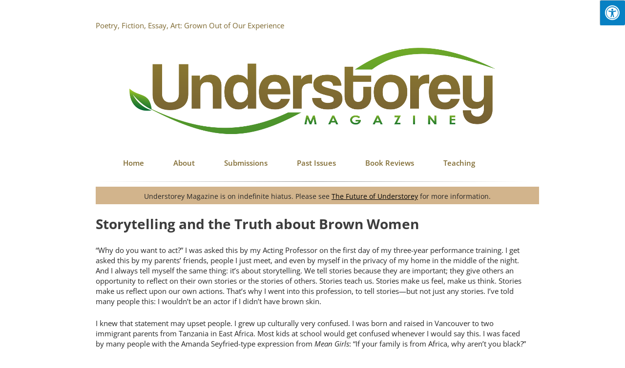

--- FILE ---
content_type: text/css
request_url: https://understoreymagazine.ca/wp-content/themes/umag/style.css?ver=6.9
body_size: 9357
content:
/*
Theme Name: Umag
Theme URI: http://understorey.ca
Author: IssueM Development Team (adapted by Steve Song)
Author URI: http://issuem.com/
Description: 
Version: .9
License: GNU General Public License v2 or later
License URI: http://www.gnu.org/licenses/gpl-2.0.html
Tags: 
Text Domain: umag
*/

/* =Notes
--------------------------------------------------------------
This stylesheet uses rem values with a pixel fallback. The rem
values (and line heights) are calculated using two variables:

$rembase:     14;
$line-height: 24;

---------- Examples

* Use a pixel value with a rem fallback for font-size, padding, margins, etc.
	padding: 5px 0;
	padding: 0.357142857rem 0; (5 / $rembase)

* Set a font-size and then set a line-height based on the font-size
	font-size: 16px
	font-size: 1.142857143rem; (16 / $rembase)
	line-height: 1.5; ($line-height / 16)

---------- Vertical spacing

Vertical spacing between most elements should use 24px or 48px
to maintain vertical rhythm:

.my-new-div {
	margin: 24px 0;
	margin: 1.714285714rem 0; ( 24 / $rembase )
}

---------- Further reading

http://snook.ca/archives/html_and_css/font-size-with-rem
http://blog.typekit.com/2011/11/09/type-study-sizing-the-legible-letter/


/* =Reset
-------------------------------------------------------------- */

html, body, div, span, applet, object, iframe, h1, h2, h3, h4, h5, h6, p, blockquote, pre, a, abbr, acronym, address, big, cite, code, del, dfn, em, img, ins, kbd, q, s, samp, small, strike, strong, sub, sup, tt, var, b, u, i, center, dl, dt, dd, ol, ul, li, fieldset, form, label, legend, table, caption, tbody, tfoot, thead, tr, th, td, article, aside, canvas, details, embed, figure, figcaption, footer, header, hgroup, menu, nav, output, ruby, section, summary, time, mark, audio, video {
	margin: 0;
	padding: 0;
	border: 0;
	font-size: 100%;
	vertical-align: baseline;
}

html {
    overflow-x: hidden;
    -webkit-font-smoothing: antialiased;
}


ol,
ul {
	list-style: none;
}
blockquote,
q {
	quotes: none;
}
blockquote:before,
blockquote:after,
q:before,
q:after {
	content: '';
	content: none;
}
table {
	border-collapse: collapse;
	border-spacing: 0;
}
caption,
th,
td {
	font-weight: normal;
	text-align: left;
}

html {
	overflow-y: scroll;
	font-size: 100%;
	-webkit-text-size-adjust: 100%;
	-ms-text-size-adjust: 100%;
}
h1, h2, h3, h4, h5, h6 {
    font-weight: bold;
    color: #3C3C3C;
    margin-bottom: 5px;
    text-shadow: 0px 1px 1px rgba(0, 0, 0, 0.05);
}
h1 {
    font-size: 28px;
    line-height: 1.4;
}
h2 {
    font-size: 24px;
    line-height: 1.4;
}
h3 {
    font-size: 22px;
    line-height: 1.4;
}
h4 {
    font-size: 20px;
    line-height: 1.4;
}
h5 {
    font-size: 18px;
    line-height: 1.4;
}
h6 {
    font-size: 16px;
    line-height: 1.8;
}
a:focus {
	outline: thin dotted;
}
article,
aside,
details,
figcaption,
figure,
footer,
header,
hgroup,
nav,
section {
	display: block;
}
audio,
canvas,
video {
	display: inline-block;
}
audio:not([controls]) {
	display: none;
}
del {
	color: #333;
}
ins {
	background: #fff9c0;
	text-decoration: none;
}
hr {
	background-color: #ccc;
	border: 0;
	height: 1px;
	margin: 24px;
	margin-bottom: 1.714285714rem;
}
sub,
sup {
	font-size: 75%;
	line-height: 0;
	position: relative;
	vertical-align: baseline;
}
sup {
	top: -0.5em;
}
sub {
	bottom: -0.25em;
}
small {
	font-size: smaller;
}
img {
	border: 0;
	-ms-interpolation-mode: bicubic;
}
/* added to style headings in poetry  27 May 2021*/
.issuem_issue_categories-poetry .entry-title {
    display: none;
}

/**
 * 2.0 - Genericons
 */

.social-navigation a:before,
.secondary-toggle:before,
.dropdown-toggle:after,
.bypostauthor > article .fn:after,
.comment-reply-title small a:before,
.comment-navigation .nav-next a:after,
.comment-navigation .nav-previous a:before,
.posted-on:before,
.byline:before,
.cat-links:before,
.tags-links:before,
.comments-link:before,
.entry-format:before,
.edit-link:before,
.full-size-link:before,
.pagination .prev:before,
.pagination .next:before,
.image-navigation a:before,
.image-navigation a:after,
.format-link .entry-title a:after,
.entry-content .more-link:after,
.entry-summary .more-link:after,
.author-link:after {
        -moz-osx-font-smoothing: grayscale;
        -webkit-font-smoothing: antialiased;
        display: inline-block;
        font-family: "Genericons";
        font-size: 16px;
        font-style: normal;
        font-weight: normal;
        font-variant: normal;
        line-height: 1;
        speak: none;
        text-align: center;
        text-decoration: inherit;
        text-transform: none;
        vertical-align: top;
}

.posted-on:before,
.byline:before,
.cat-links:before,
.tags-links:before,
.comments-link:before,
.entry-format:before,
.edit-link:before,
.full-size-link:before {
        margin-right: 2px;
        position: relative;
}

.posted-on,
.byline,
.cat-links,
.tags-links,
.comments-link,
.entry-format,
.full-size-link {
        margin-right: 1em;
}


.comments-link:before {
        content: "\f300";
}

.full-size-link:before {
        content: "\f402";
}

.edit-link:before {
        content: "\f411";
}

.comments-link,
.edit-link {
        white-space: nowrap;
        margin-top: 5px;
}


/* Clearing floats */
.clear:after,
.wrapper:after,
.format-status .entry-header:after {
	clear: both;
}
.clear:before,
.clear:after,
.wrapper:before,
.wrapper:after,
.format-status .entry-header:before,
.format-status .entry-header:after {
	display: table;
	content: "";
}

/* =Fonts
-------------------------------------------------------------- */
@import url(http://fonts.googleapis.com/css?family=Archivo Narrow:400,600,700);
@import url(http://fonts.googleapis.com/css?family=Open Sans:400,400italic,600,700,700italic);


/* =Repeatable patterns
-------------------------------------------------------------- */

/* Small headers */
.entry-content-my-day {
    background-image: url('images/notebook_s3.png');
    background-repeat: repeat-y;
    padding: 20px 5px 20px 75px;
    border-top-right-radius: 10px;
    border-bottom-right-radius: 10px;
    margin-bottom: 20px;
   -moz-box-shadow: 10px 10px 5px #D1D1D1;
   -webkit-box-shadow: 10px 10px 5px #D1D1D1;
    box-shadow: 10px 10px 5px #D1D1D1;
}
.archive-title,
.page-title,
.widget-title,
.entry-content th,
.comment-content th {
	font-size: 16px;
	font-weight: bold;
	text-transform: uppercase;
	color: #636363;
}

.fn {
    font-size: 14px;
    line-height: 1.375em;
    font-weight: bold;
    font-family: arial;
}
.fn a {
    color: #3c3c3c;
    text-transform: uppercase;
    font-weight: bold;
}

/* Shared Post Format styling */
article.format-quote footer.entry-meta,
article.format-link footer.entry-meta,
article.format-status footer.entry-meta {
	font-size: 11px;
	font-size: 0.785714286rem;
	line-height: 2.181818182;
}

/* Form fields, general styles first */
button,
input,
textarea {
	border: 1px solid #ccc;
	border-radius: 3px;
	font-family: inherit;
	padding: 6px;
	padding: 0.428571429rem;
}
button,
input {
    line-height: normal;
}
textarea {
	font-size: 100%;
	overflow: auto;
	vertical-align: top;
}

/* Reset non-text input types */
input[type="checkbox"],
input[type="radio"],
input[type="file"],
input[type="hidden"],
input[type="image"],
input[type="color"] {
	border: 0;
	border-radius: 0;
	padding: 0;
}

/* Buttons */
.menu-toggle,
input[type="submit"],
input[type="button"],
input[type="reset"],
article.post-password-required input[type=submit],
li.bypostauthor cite span {
	padding: 6px 10px;
	padding: 0.428571429rem 0.714285714rem;
	font-size: 11px;
	font-size: 0.785714286rem;
	line-height: 1.428571429;
	font-weight: normal;
	color: #7c7c7c;
	background-color: #e6e6e6;
	background-repeat: repeat-x;
	background-image: -moz-linear-gradient(top, #f4f4f4, #e6e6e6);
	background-image: -ms-linear-gradient(top, #f4f4f4, #e6e6e6);
	background-image: -webkit-linear-gradient(top, #f4f4f4, #e6e6e6);
	background-image: -o-linear-gradient(top, #f4f4f4, #e6e6e6);
	background-image: linear-gradient(top, #f4f4f4, #e6e6e6);
	border: 1px solid #d2d2d2;
	border-radius: 3px;
	box-shadow: 0 1px 2px rgba(64, 64, 64, 0.1);
}
.menu-toggle,
button,
input[type="submit"],
input[type="button"],
input[type="reset"] {
	cursor: pointer;
}
button[disabled],
input[disabled] {
    cursor: default;
}
.menu-toggle:hover,
button:hover,
input[type="submit"]:hover,
input[type="button"]:hover,
input[type="reset"]:hover,
article.post-password-required input[type=submit]:hover {
	color: #5e5e5e;
	background-color: #ebebeb;
	background-repeat: repeat-x;
	background-image: -moz-linear-gradient(top, #f9f9f9, #ebebeb);
	background-image: -ms-linear-gradient(top, #f9f9f9, #ebebeb);
	background-image: -webkit-linear-gradient(top, #f9f9f9, #ebebeb);
	background-image: -o-linear-gradient(top, #f9f9f9, #ebebeb);
	background-image: linear-gradient(top, #f9f9f9, #ebebeb);
}
.menu-toggle:active,
.menu-toggle.toggled-on,
button:active,
input[type="submit"]:active,
input[type="button"]:active,
input[type="reset"]:active {
	color: #757575;
	background-color: #e1e1e1;
	background-repeat: repeat-x;
	background-image: -moz-linear-gradient(top, #ebebeb, #e1e1e1);
	background-image: -ms-linear-gradient(top, #ebebeb, #e1e1e1);
	background-image: -webkit-linear-gradient(top, #ebebeb, #e1e1e1);
	background-image: -o-linear-gradient(top, #ebebeb, #e1e1e1);
	background-image: linear-gradient(top, #ebebeb, #e1e1e1);
	box-shadow: inset 0 0 8px 2px #c6c6c6, 0 1px 0 0 #f4f4f4;
	border: none;
}
li.bypostauthor cite span {
	color: #fff;
	background-color: #21759b;
	background-image: none;
	border: 1px solid #1f6f93;
	border-radius: 2px;
	box-shadow: none;
	padding: 0;
}

/* Responsive images */

.entry-content-my-day img,
.entry-content img,
.comment-content img,
.widget img {
	max-width: 100%; /* Fluid images for posts, comments, and widgets */
}
img.size-full,
img.size-large,
img.header-image,
img.wp-post-image {
	max-width: 100%;
	height: auto; /* Make sure images with WordPress-added height and width attributes are scaled correctly */
}

/* Make sure videos and embeds fit their containers */
embed,
iframe,
object,
video {
	max-width: 100%;
}
.entry-content .twitter-tweet-rendered {
	max-width: 100% !important; /* Override the Twitter embed fixed width */
}

.entry-content img,
.comment-content img,
.widget img,
img.header-image,
.author-avatar img,
img.wp-post-image {
	/* Add fancy borders to all WordPress-added images but not things like badges and icons and the like */
	border-radius: 3px;
	box-shadow: none;
}
img.attachment-issuem-cover-image {
	box-shadow: 5px 5px 5px #999;
}
img.wp-smiley,
.rsswidget img {
	border: 0;
	border-radius: 0;
	box-shadow: none;
	margin-bottom: 0;
	margin-top: 0;
	padding: 0;
}
.entry-content dl.gallery-item {
	margin: 0;
}
.gallery-item a,
.gallery-caption {
	width: 90%;
}
.gallery-item a {
	display: block;
}
.gallery-caption a {
	display: inline;
}
.gallery-columns-1 .gallery-item a {
	max-width: 100%;
	width: auto;
}
.gallery .gallery-icon img {
	height: auto;
	max-width: 90%;
	padding: 5%;
}
.gallery-columns-1 .gallery-icon img {
	padding: 3%;
}

/* Navigation */
.site-content nav {
	clear: both;
	line-height: 2;
	overflow: hidden;
}
#nav-above {
	padding: 24px 0;
	padding: 1.714285714rem 0;
}
#nav-above {
	display: none;
}
.paged #nav-above {
	display: block;
}
.nav-previous,
.previous-image {
	float: left;
	width: 50%;
}
.nav-next,
.next-image {
	float: right;
	text-align: right;
	width: 50%;
}
.nav-single + .comments-area,
#comment-nav-above {
	margin: 48px 0;
	margin: 3.428571429rem 0;
}

/* Author profiles */
.author .archive-header {
	margin-bottom: 24px;
	margin-bottom: 1.714285714rem;
}
.author-info {
	border-top: 1px solid #ededed;
	margin: 24px 0;
	margin: 1.714285714rem 0;
	padding-top: 24px;
	padding-top: 1.714285714rem;
	overflow: hidden;
}
.author-description p {
}
.author.archive .author-info {
	border-top: 0;
}
.author.archive .author-avatar {
	margin-top: 0;
}
.vcard {
	padding-left: 1px;
}


/* =Basic structure
-------------------------------------------------------------- */

/* Body, links, basics */

body {
	font-size: 14px;
	font-family: "Open Sans", Helvetica, Arial, sans-serif;
	text-rendering: optimizeLegibility;
	color: #252525;
}

a {
    text-decoration: none;
    color: #909090;
    -webkit-transition: background-color, color 0.2s linear;
    -moz-transition: background-color, color 0.2s linear;
    transition: background-color, color 0.2s linear;
}
a:hover { color: #3c3c3c }

a:link, a:visited, a:active { text-decoration: none }


/* Assistive text */
.assistive-text,
.site .screen-reader-text {
	position: absolute !important;
	clip: rect(1px, 1px, 1px, 1px);
}
.header-navigation .assistive-text:hover,
.header-navigation .assistive-text:active,
.header-navigation .assistive-text:focus,
.footer-navigation .assistive-text:hover,
.footer-navigation .assistive-text:active,
.footer-navigation .assistive-text:focus {
	background: #fff;
	border: 2px solid #333;
	border-radius: 3px;
	clip: auto !important;
	color: #000;
	display: block;
	font-size: 12px;
	padding: 12px;
	position: absolute;
	top: 5px;
	left: 5px;
	z-index: 100000; /* Above WP toolbar */
}

/* Page structure */
.site {
	background-color: #fff;
}

.widget-area {
	margin: 5px 0 0;
}

/* Header */
.wrapper,
#header-widget-area,
#footer-widget-area,
header hgroup,
#header-navigation,
#footer-navigation {
	padding: 0 40px;
	padding: 0 2.85714286rem;	
}
.site-header {
	padding: 0 0 0 0;
	background-color: #white;
	color: #FFF;
}
.site-header h1,
.site-header h2 {
	text-align: center;
}
.site-header h1 a,
.site-header h2 a {
	font-family: 'Open Sans', sans-serif;
	color: #eee;
	display: inline-block;
	text-decoration: none;
}
.site-header h1 a:hover,
.site-header h2 a:hover {
	color: #21759b;
}
.site-header h1 {
	margin-bottom: 14px;
	margin-bottom: 1rem;
}
.site-header h2 {
	font-weight: normal;
	font-size: 13px;
	font-size: 0.928571429rem;
	line-height: 1.846153846;
	color: #909090;
}

.site-header .widget-area .widget-title {
	color: #ddd;
	margin-bottom: 0;
}

#header-image {
	display: block;
	width: 100%;
	text-align: center;
}
.header-image {
	margin-top: 1.714285714rem;
}

/* Navigation Menu */
.header-navigation,
.footer-navigation {
	margin-top: 24px;
	margin-top: 1.714285714rem;
	text-align: center;
	background-color: #fff;
	clear: both;
}
.header-navigation::after {
  content: '';
  height: 1px;
  background: linear-gradient(to right,  rgba(0,0,0,0) 0%,rgba(147,147,147,1) 50%,rgba(0,0,0,0) 100%);
  display: block;
  margin-bottom: 10px;
  margin-top: 10px;
}

.header-navigation li,
.footer-navigation li {
	margin-top: 24px;
	margin-top: 1.714285714rem;
	font-size: 12px;
	font-size: 0.857142857rem;
	line-height: 1.42857143;
}
#header-navigation a,
#footer-navigation a {
	text-decoration: none;
	font-family: 'Open sans', sans-serif;
	font-size: 15px;
	color: #909090;
	font-weight: 600;
}
.header-navigation a:hover,
.footer-navigation a:hover {
	color: #21759b;
}

#header-navigation .nav-menu > ul,
#footer-navigation .nav-menu > ul {
	padding-bottom: 20px;

}

.header-navigation ul.nav-menu,
.header-navigation div.nav-menu > ul,
.footer-navigation ul.nav-menu,
.footer-navigation div.nav-menu > ul {
	display: none;
}
.header-navigation ul.nav-menu.toggled-on,
.menu-toggle,
.footer-navigation ul.nav-menu.toggled-on, {
	display: inline-block;
}


/* Banner */
section[role="banner"] {
	margin-bottom: 48px;
	margin-bottom: 3.428571429rem;
}

/* Sidebar */
.widget-area .widget {
	-webkit-hyphens: auto;
	-moz-hyphens: auto;
	hyphens: auto;
	margin-bottom: 48px;
	margin-bottom: 3.428571429rem;
	word-wrap: break-word;
}
.widget-area .widget h3 {
	margin-bottom: 12px;
	margin-top: 12px;
	font-size: 1.4em;
	font-family: 'Open Sans', sans-serif;
	color: #333;
	text-transform: none;
}
.widget-area .widget p,
.widget-area .widget li,
.widget-area .widget .textwidget {
	font-size: 13px;
	text-align: left;
}
.widget-area .widget p {
	margin-bottom: 16px;
	margin-top: 8px;
}
.widget-area .textwidget ul {
	list-style: disc outside;
	margin: 0 0 24px;
	margin: 0 0 1.714285714rem;
}
.widget-area .textwidget li {
	margin-left: 36px;
	margin-left: 2.571428571rem;
}
.widget-area .widget a {
	font-weight: 600;
}
.widget-area .widget a:hover {
	color: #3C3C3C;
}
.widget-area #s {
	width: 53.66666666666%; /* define a width to avoid dropping a wider submit button */
}

/* Footer */
footer[role="contentinfo"] {
	border-top: 1px dashed #C5C5C5;
	clear: both;
	font-size: 12px;
	font-size: 0.857142857rem;
	line-height: 2;
	max-width: 1080px;
	max-width: 77.1428571rem;
	margin-top: 24px;
	margin-top: 1.714285714rem;
	margin-left: auto;
	margin-right: auto;
	padding: 24px 0 0 0;
	padding: 1.714285714rem 0 0 0;
}
footer[role="contentinfo"] a {
	color: #686868;
}
footer[role="contentinfo"] a:hover {
	color: #21759b;
}

#footer-widget-area aside {
	margin-bottom: 1.71429rem;
}

#footer-widget-area .widget-title {
	color: #333;
	font-family: 'Open Sans', sans-serif;
	font-size: 1.4em;
	margin-bottom: 1.71429rem;
	text-transform: none;
}

.site-info {
	max-width: 77.1429rem;
	margin: 10px auto;
	padding-left: 5px;
	font-family: 'Open Sans', sans-serif;
}

.site-info a {
	text-decoration: none;
}

.post-navigation {
        background-color: #fff;
        border-top: 1px solid #eaeaea;
        border-top: 1px solid rgba(51, 51, 51, 0.1);
        font-weight: 700;
}

.post-navigation a {
        display: block;
        padding: 3.8461% 7.6923%;
}

.post-navigation span {
        display: block;
}

.post-navigation .meta-nav {
        color: #707070;
        color: rgba(51, 51, 51, 0.7);
        font-family: "Noto Sans", sans-serif;
        font-size: 12px;
        font-size: 1.2rem;
        letter-spacing: 0.04em;
        line-height: 1.5;
        position: relative;
        text-transform: uppercase;
        z-index: 2;
}

.post-navigation .post-title {
        font-family: "Noto Serif", serif;
        font-size: 18px;
        font-size: 1.8rem;
        line-height: 1.3333;
        position: relative;
        z-index: 2;
}

.post-navigation .nav-next,
.post-navigation .nav-previous {
        background-position: center;
        background-size: cover;
        position: relative;
}

.post-navigation a:before {
        content: "";
        display: block;
        height: 100%;
        position: absolute;
        top: 0;
        left: 0;
        width: 100%;
        z-index: 1;
}


.post-navigation a:hover:before,
.post-navigation a:focus:before {
        opacity: 0.5;
}

.post-navigation .meta-nav {
        opacity: 0.8;
}

.post-navigation div + div {
        border-top: 1px solid #eaeaea;
        border-top: 1px solid rgba(51, 51, 51, 0.1);
}

.pagination {
        background-color: #fff;
        border-top: 1px solid rgba(51, 51, 51, 0.1);
        font-family: "Noto Sans", sans-serif;
}

.pagination .nav-links {
        min-height: 3.2em;
        position: relative;
        text-align: center;
}

.post-navigation .meta-nav {
        color: #707070;
        color: rgba(51, 51, 51, 0.7);
        font-family: "Noto Sans", sans-serif;
        font-size: 12px;
        font-size: 1.2rem;
        letter-spacing: 0.04em;
        line-height: 1.5;
        position: relative;
        text-transform: uppercase;
        z-index: 2;
}


/* reset screen-reader-text */
.pagination .current .screen-reader-text {
        position: static !important;
}

.pagination .page-numbers {
        display: none;
        line-height: 3.2em;
        padding: 0 0.6667em;
}

.pagination .page-numbers.current {
        text-transform: uppercase;
}

.pagination .current {
        display: inline-block;
        font-weight: 700;
}

.pagination .prev,
.pagination .next {
        -webkit-tap-highlight-color: rgba(255, 255, 255, 0.3);
        background-color: #333;
        color: #fff;
        display: inline-block;
        height: 48px;
        overflow: hidden;
        padding: 0;
        position: absolute;
        width: 48px;
}

.pagination .prev:before,
.pagination .next:before {
        font-size: 32px;
        height: 48px;
        line-height: 48px;
        position: relative;
        width: 48px;
}

.pagination .prev:hover,
.pagination .prev:focus,
.pagination .next:hover,
.pagination .next:focus {
        background-color: #707070;
        background-color: rgba(51, 51, 51, 0.7);
}

.pagination .prev {
        left: 0;
}

.pagination .prev:before {
        content: "\f430";
        left: -1px;
}

.pagination .next {
        right: 0;
}

.pagination .next:before {
        content: "\f429";
        right: -1px;
}

.image-navigation,
.comment-navigation {
        color: #707070;
        color: rgba(51, 51, 51, 0.7);
        font-size: 12px;
        font-size: 1.2rem;
        font-family: "Noto Sans", sans-serif;
        font-weight: 700;
        line-height: 1.5;
        text-transform: uppercase;
}

.image-navigation a,
.comment-navigation a {
        color: #707070;
        color: rgba(51, 51, 51, 0.7);
}

.image-navigation a:hover,
.image-navigation a:focus,
.comment-navigation a:hover,
.comment-navigation a:focus {
        color: #333;
}

.image-navigation .nav-previous:not(:empty),
.image-navigation .nav-next:not(:empty),
.comment-navigation .nav-previous:not(:empty),
.comment-navigation .nav-next:not(:empty) {
        display: inline-block;
}

.image-navigation .nav-previous:not(:empty) + .nav-next:not(:empty):before,
.comment-navigation .nav-previous:not(:empty) + .nav-next:not(:empty):before {
        content: "\2215";
        font-weight: 400;
        margin: 0 0.7em;
}

.image-navigation .nav-previous a:before,
.comment-navigation .nav-previous a:before {
        content: "\f430";
        margin-right: 0.2em;
        position: relative;
}

.image-navigation .nav-next a:after,
.comment-navigation .nav-next a:after {
        content: "\f429";
        margin-left: 0.2em;
        position: relative;
}




/* =Main content and comment content
-------------------------------------------------------------- */
/* Added styling for hiatus message - 7 Dec 2024 */
#hiatus {
	width: 100%; /* Make it flow to the width of its parent div */
	height: 1rem; 
	background-color: tan; /* Set tan background color */
	padding: 10px;
	text-align: center;
}
div#hiatus a {
  text-decoration: underline;
}
.entry-meta {
	clear: both;
}
.entry-header {
	margin-top: 24px;
	margin-bottom: 12px;
}
.entry-header img.wp-post-image {
	display: inline-block;
	margin-right: 20px;
	margin-bottom: 1.714285714rem;
}
.entry-header .entry-title {
	font-size: 20px;
	font-size: 1.428571429rem;
	line-height: 1.2;
	font-weight: bold;
}
.entry-header .entry-title a {
	text-decoration: none;
}
.entry-header .entry-format {
	margin-top: 24px;
	margin-top: 1.714285714rem;
	font-weight: normal;
}
article.sticky .featured-post {
	border-top: 4px double #ededed;
	border-bottom: 4px double #ededed;
	color: #757575;
	font-size: 13px;
	font-size: 0.928571429rem;
	line-height: 3.692307692;
	margin-bottom: 24px;
	margin-bottom: 1.714285714rem;
	text-align: center;
}
.entry-content,
.entry-summary,
.mu_register {
	line-height: 1.4;
}
.entry-content h1,
.comment-content h1,
.entry-content h2,
.comment-content h2,
.entry-content h3,
.comment-content h3,
.entry-content h4,
.comment-content h4,
.entry-content h5,
.comment-content h5,
.entry-content h6,
.comment-content h6 {

	line-height: 1.714285714;
	color: #3C3C3C;
}
.entry-content h1,
.comment-content h1 {
	font-size: 21px;
	font-size: 1.5rem;
	line-height: 1.5;
}
.entry-content h2,
.comment-content h2,
.mu_register h2 {
	font-size: 18px;
	font-size: 1.285714286rem;
	line-height: 1.6;
}
.entry-content h3,
.comment-content h3 {
	font-size: 16px;
	font-size: 1.142857143rem;
	line-height: 1.846153846;
}
.entry-content h4,
.comment-content h4 {
	font-size: 14px;
	font-size: 1rem;
	line-height: 1.846153846;
}
.entry-content h5,
.comment-content h5 {
	font-size: 13px;
	font-size: 0.928571429rem;
	line-height: 1.846153846;
}
.entry-content h6,
.comment-content h6 {
	font-size: 12px;
	font-size: 0.857142857rem;
	line-height: 1.846153846;
}
.entry-content-my-day p,
.entry-content p,
.entry-summary p,
.comment-content p,
.mu_register p {
	margin: 0 0 24px;
	font-size: 1.1em;
}
.entry-content ol,
.comment-content ol,
.entry-content ul,
.comment-content ul,
.mu_register ul {
	margin: 0 0 24px;
	margin: 0 0 1.714285714rem;
}
.entry-content ul ul,
.comment-content ul ul,
.entry-content ol ol,
.comment-content ol ol,
.entry-content ul ol,
.comment-content ul ol,
.entry-content ol ul,
.comment-content ol ul {
	margin-bottom: 0;
}
.entry-content ul,
.comment-content ul,
.mu_register ul {
	list-style: disc outside;
}
.entry-content ol,
.comment-content ol {
	list-style: decimal outside;
}
.entry-content li,
.comment-content li,
.mu_register li {
	margin: 0 0 0 36px;
	margin: 0 0 0 2.571428571rem;
	padding-bottom: 7px;
}
.entry-content blockquote,
.comment-content blockquote {
	margin-bottom: 24px;
	margin-bottom: 1.714285714rem;
	padding: 24px;
	padding: 1.714285714rem;
	font-style: italic;
}
.entry-content blockquote p:last-child,
.comment-content blockquote p:last-child {
	margin-bottom: 0;
}
.entry-content code,
.comment-content code {
	font-family: Consolas, Monaco, Lucida Console, monospace;
	font-size: 12px;
	font-size: 0.857142857rem;
	line-height: 2;
}
.entry-content pre,
.comment-content pre {
	color: #666;
  border: 0px;
  background: white;
  font-family: 'Open Sans';
	font-size: 12px;
	line-height: 1.714285714;
	margin: 24px 0;
	margin: 1.714285714rem 0;
	overflow: auto;
	padding: 24px;
	padding: 1.714285714rem;
}
.entry-content pre code,
.comment-content pre code {
	display: block;
}
.entry-content abbr,
.comment-content abbr,
.entry-content dfn,
.comment-content dfn,
.entry-content acronym,
.comment-content acronym {
	border-bottom: 1px dotted #666;
	cursor: help;
}
.entry-content address,
.comment-content address {
	display: block;
	line-height: 1.714285714;
	margin: 0 0 24px;
	margin: 0 0 1.714285714rem;
}
img.alignleft {
	margin: 12px 24px 12px 0;
	margin: 0.857142857rem 1.714285714rem 0.857142857rem 0;
}
img.alignright {
	margin: 12px 0 12px 24px;
	margin: 0.857142857rem 0 0.857142857rem 1.714285714rem;
}
img.aligncenter {
	margin-top: 12px;
	margin-top: 0.857142857rem;
	margin-bottom: 12px;
	margin-bottom: 0.857142857rem;
}


.wp-caption {
        background: #f1f1f1;
        line-height: 18px;
        margin-bottom: 20px;
        max-width: 632px !important; /* prevent too-wide images from breaking layout */
        padding: 4px;
        text-align: center;
}

.wp-caption-text {
        color: #707070;
        color: rgba(51, 51, 51, 0.7);
        font-family: "Noto Sans", sans-serif;
        font-size: 12px;
        font-size: 1.2rem;
        line-height: 1.5;
        padding: 0.5em 0;
}



/**
 * 2 feb 2015 style changes to correct image alignment
 */

.alignleft {
        display: inline;
        float: left;
}

.alignright {
        display: inline;
        float: right;
}

/* 21 apr 2015 changed auto to 20% to fix centered img frame problem, added padding-top */
.aligncenter {
        display: block;
        margin-right: 20%;
        margin-left: 20%;
	padding-top: 20px;
}

.wp-caption.alignleft,
.wp-caption.alignright,
.wp-caption.aligncenter {
        margin-bottom: 1.2em;
}

/*************/




.entry-content embed,
.entry-content iframe,
.entry-content object,
.entry-content video {
	margin-bottom: 24px;
	margin-bottom: 1.714285714rem;
}
.entry-content dl,
.comment-content dl {
	margin: 0 24px;
	margin: 0 1.714285714rem;
}
.entry-content dt,
.comment-content dt {
	font-weight: bold;
	line-height: 1.714285714;
}
.entry-content dd,
.comment-content dd {
	line-height: 1.714285714;
	margin-bottom: 24px;
	margin-bottom: 1.714285714rem;
}
.entry-content table,
.comment-content table {
	border-bottom: 1px solid #ededed;
	color: #757575;
	font-size: 12px;
	font-size: 0.857142857rem;
	line-height: 2;
	margin: 0 0 24px;
	margin: 0 0 1.714285714rem;
	width: 100%;
}
.entry-content table caption,
.comment-content table caption {
	font-size: 16px;
	font-size: 1.142857143rem;
	margin: 24px 0;
	margin: 1.714285714rem 0;
}
.entry-content td,
.comment-content td {
	border-top: 1px solid #ededed;
	padding: 6px 10px 6px 0;
}
.site-content article {
	word-wrap: break-word;
	-webkit-hyphens: auto;
	-moz-hyphens: auto;
	hyphens: auto;
}
.author-link {
	margin-top: 5px;
}
.page-links {
	clear: both;
	line-height: 1.714285714;
}
footer.entry-meta {
  margin-bottom: 35px;
  margin-left: 15px;
}
.single-author .entry-meta .by-author {
	display: none;
}
.mu_register h2 {
	color: #757575;
	font-weight: normal;
}


/* =Archives
-------------------------------------------------------------- */

.archive-header,
.page-header {
	margin-bottom: 48px;
	margin-bottom: 3.428571429rem;
	padding-bottom: 22px;
	padding-bottom: 1.571428571rem;
	border-bottom: 1px solid #ededed;
}
.archive-meta {
	color: #757575;
	font-size: 12px;
	font-size: 0.857142857rem;
	line-height: 2;
	margin-top: 22px;
	margin-top: 1.571428571rem;
}

.issuem_archives_shortcode .issuem_archive {
	width: 40%;
	margin-left: 10px !important;
	height: 460px;
}


/* =Single image attachment view
-------------------------------------------------------------- */

.article.attachment {
	overflow: hidden;
}
.image-attachment div.attachment {
	text-align: center;
}
.image-attachment div.attachment p {
	text-align: center;
}
.image-attachment div.attachment img {
	display: block;
	height: auto;
	margin: 0 auto;
	max-width: 100%;
}
.image-attachment .entry-caption {
	margin-top: 8px;
	margin-top: 0.571428571rem;
}


/* =Aside post format
-------------------------------------------------------------- */

article.format-aside h1 {
	margin-bottom: 24px;
	margin-bottom: 1.714285714rem;
}
article.format-aside h1 a {
	text-decoration: none;
	color: #4d525a;
}
article.format-aside h1 a:hover {
	color: #2e3542;
}
article.format-aside .aside {
	padding: 24px 24px 0;
	padding: 1.714285714rem;
	background: #d2e0f9;
	border-left: 22px solid #a8bfe8;
}
article.format-aside p {
	font-size: 13px;
	font-size: 0.928571429rem;
	line-height: 1.846153846;
	color: #4a5466;
}
article.format-aside blockquote:last-child,
article.format-aside p:last-child {
	margin-bottom: 0;
}


/* =Post formats
-------------------------------------------------------------- */

/* Image posts */
article.format-image footer h1 {
	font-size: 13px;
	font-size: 0.928571429rem;
	line-height: 1.846153846;
	font-weight: normal;
}
article.format-image footer h2 {
	font-size: 11px;
	font-size: 0.785714286rem;
	line-height: 2.181818182;
}
article.format-image footer a h2 {
	font-weight: normal;
}

/* Link posts */
article.format-link header {
	padding: 0 10px;
	padding: 0 0.714285714rem;
	float: right;
	font-size: 11px;
	font-size: 0.785714286rem;
	line-height: 2.181818182;
	font-weight: bold;
	font-style: italic;
	text-transform: uppercase;
	color: #848484;
	background-color: #ebebeb;
	border-radius: 3px;
}
article.format-link .entry-content {
	max-width: 80%;
	float: left;
}
article.format-link .entry-content a {
	font-size: 22px;
	font-size: 1.571428571rem;
	line-height: 1.090909091;
	text-decoration: none;
}

/* Quote posts */
article.format-quote .entry-content p {
	margin: 0;
	padding-bottom: 24px;
	padding-bottom: 1.714285714rem;
}
article.format-quote .entry-content blockquote {
	display: block;
	padding: 24px 24px 0;
	padding: 1.714285714rem 1.714285714rem 0;
	font-size: 15px;
	font-size: 1.071428571rem;
	line-height: 1.6;
	font-style: normal;
	color: #6a6a6a;
	background: #efefef;
}

.post-content  {
  margin-top: 0;
  padding-top: 0;
}

.post-info {
	display: block;
	color: #909090;
	float: left;
	clear: both;
	width: 100%;
}

.frontView-left, .frontView-right { float: left }
.frontView-left {
    width: 24.5%;
    margin-right: 4%;
    margin-top: 8px;
}
.frontView-right { 
	width: 71%; 
	margin-bottom: 5%;
}
.wp-post-image { float: left }
.featured-thumbnail {
    float: left;
    max-width: 100%;
    margin-bottom: 10%;
}
#featured-thumbnail {
    float: left;
    margin-top: 5px;
    max-width: 200px;
}
.featured-thumbnail img {
    margin-bottom: 0;
    width: 100%;
}

h2.title {
  color: #3C3C3C !important;
}

.title {
		margin-top: 0px;
    margin-bottom: 5px;
    font-size: 20px;
    line-height: 1.4;
    clear: both;
}

/* Status posts */
.format-status .entry-header {
	margin-bottom: 24px;
	margin-bottom: 1.714285714rem;
}
.format-status .entry-header header {
	display: inline-block;
}
.format-status .entry-header h1 {
	font-size: 15px;
	font-size: 1.071428571rem;
	font-weight: normal;
	line-height: 1.6;
	margin: 0;
}
.format-status .entry-header h2 {
	font-size: 12px;
	font-size: 0.857142857rem;
	font-weight: normal;
	line-height: 2;
	margin: 0;
}
.format-status .entry-header header a {
	color: #757575;
}
.format-status .entry-header header a:hover {
	color: #21759b;
}
.format-status .entry-header img {
	float: left;
	margin-right: 21px;
	margin-right: 1.5rem;
}
li.recentcomments {
	margin-bottom: 12px;
	border-bottom: 1px dashed #C5C5C5;
}


/* =Comments
-------------------------------------------------------------- */

.comments-title {
	margin-bottom: 48px;
	margin-bottom: 3.428571429rem;
	font-size: 16px;
	font-size: 1.142857143rem;
	line-height: 1.5;
	font-weight: normal;
}
.comments-area article {
	margin: 24px 0;
	margin: 1.714285714rem 0;
}
.comments-area article header {
	margin: 0 0 18px;
	margin: 0 0 1.428571429rem;
	overflow: hidden;
	position: relative;
}
.comments-area article header img {
	float: left;
	padding: 0;
	line-height: 0;
}
.comments-area article header cite,
.comments-area article header time {
	display: block;
	margin-left: 85px;
	margin-left: 6.071428571rem;
}
.comments-area article header cite {
	font-style: normal;
	font-size: 15px;
	font-size: 1.071428571rem;
	line-height: 1.42857143;
}
.comments-area article header time {
	line-height: 1.714285714;
	text-decoration: none;
	font-size: 12px;
	font-size: 0.857142857rem;
	color: #5e5e5e;
}
.comments-area article header a {
	text-decoration: none;
	color: #5e5e5e;
}
.comments-area article header a:hover {
	color: #21759b;
}
.comments-area article header cite a {
	color: #444;
}
.comments-area article header cite a:hover {
	text-decoration: underline;
}
.comments-area article header h4 {
	position: absolute;
	top: 0;
	right: 0;
	padding: 6px 12px;
	padding: 0.428571429rem 0.857142857rem;
	font-size: 12px;
	font-size: 0.857142857rem;
	font-weight: normal;
	color: #fff;
	background-color: #0088d0;
	background-repeat: repeat-x;
	background-image: -moz-linear-gradient(top, #009cee, #0088d0);
	background-image: -ms-linear-gradient(top, #009cee, #0088d0);
	background-image: -webkit-linear-gradient(top, #009cee, #0088d0);
	background-image: -o-linear-gradient(top, #009cee, #0088d0);
	background-image: linear-gradient(top, #009cee, #0088d0);
	border-radius: 3px;
	border: 1px solid #007cbd;
}
.comments-area li.bypostauthor cite span {
	position: absolute;
	margin-left: 5px;
	margin-left: 0.357142857rem;
	padding: 2px 5px;
	padding: 0.142857143rem 0.357142857rem;
	font-size: 10px;
	font-size: 0.714285714rem;
}
a.comment-reply-link,
a.comment-edit-link {
	color: #686868;
	font-size: 13px;
	font-size: 0.928571429rem;
	line-height: 1.846153846;
}
a.comment-reply-link:hover,
a.comment-edit-link:hover {
	color: #21759b;
}
.commentlist .pingback {
	line-height: 1.714285714;
	margin-bottom: 24px;
	margin-bottom: 1.714285714rem;
}

/* Comment form */
#respond {
	margin-top: 48px;
	margin-top: 3.428571429rem;
}
#respond h3#reply-title {
	font-size: 16px;
	font-size: 1.142857143rem;
	line-height: 1.5;
}
#respond h3#reply-title #cancel-comment-reply-link {
	margin-left: 10px;
	margin-left: 0.714285714rem;
	font-weight: normal;
	font-size: 12px;
	font-size: 0.857142857rem;
}
#respond form {
	margin: 24px 0;
	margin: 1.714285714rem 0;
}
#respond form p {
	margin: 11px 0;
	margin: 0.785714286rem 0;
}
#respond form p.logged-in-as {
	margin-bottom: 24px;
	margin-bottom: 1.714285714rem;
}
#respond form label {
	display: block;
	line-height: 1.714285714;
}
#respond form input[type="text"],
#respond form textarea {
	-moz-box-sizing: border-box;
	box-sizing: border-box;
	font-size: 12px;
	font-size: 0.857142857rem;
	line-height: 1.714285714;
	padding: 10px;
	padding: 0.714285714rem;
	width: 100%;
}
#respond form p.form-allowed-tags {
	margin: 0;
	font-size: 12px;
	font-size: 0.857142857rem;
	line-height: 2;
	color: #5e5e5e;
}
.required {
	color: red;
}


/* =Front page template
-------------------------------------------------------------- */

.entry-page-image {
	margin-bottom: 14px;
	margin-bottom: 1rem;
}
.template-front-page .site-content article {
	border: 0;
	margin-bottom: 0;
}
.template-front-page .widget-area {
	clear: both;
	float: none;
	width: auto;
	padding-top: 24px;
	padding-top: 1.714285714rem;
	border-top: 1px solid #ededed;
}
.template-front-page .widget-area .widget li {
	margin: 8px 0 0;
	margin: 0.571428571rem 0 0;
	font-size: 13px;
	font-size: 0.928571429rem;
	line-height: 1.714285714;
	list-style-type: square;
	list-style-position: inside;
}
.template-front-page .widget-area .widget li a {
	color: #757575;
}
.template-front-page .widget-area .widget li a:hover {
	color: #21759b;
}
.template-front-page .widget-area .widget_text img {
	float: left;
	margin: 8px 24px 8px 0;
	margin: 0.571428571rem 1.714285714rem 0.571428571rem 0;
}


/* =Widgets
-------------------------------------------------------------- */

.widget-area .widget ul ul {
	margin-left: 12px;
	margin-left: 0.857142857rem;
}
.widget_rss li {
	margin: 12px 0;
	margin: 0.857142857rem 0;
}
.widget_recent_entries .post-date,
.widget_rss .rss-date {
	color: #aaa;
	font-size: 11px;
	font-size: 0.785714286rem;
	margin-left: 12px;
	margin-left: 0.857142857rem;
}
#wp-calendar {
	margin: 0;
	width: 100%;
	font-size: 13px;
	font-size: 0.928571429rem;
	line-height: 1.846153846;
	color: #686868;
}
#wp-calendar th,
#wp-calendar td,
#wp-calendar caption {
	text-align: left;
}
#wp-calendar #next {
	padding-right: 24px;
	padding-right: 1.714285714rem;
	text-align: right;
}
.widget_search label {
	display: block;
	font-size: 13px;
	font-size: 0.928571429rem;
	line-height: 1.846153846;
}
.widget_twitter li {
	list-style-type: none;
}
.widget_twitter .timesince {
	display: block;
	text-align: right;
}


/* =Plugins
----------------------------------------------- */

img#wpstats {
	display: block;
	margin: 0 auto 24px;
	margin: 0 auto 1.714285714rem;
}


/* =Media queries
-------------------------------------------------------------- */

/* Minimum width of 600 pixels. */
@media screen and (min-width: 600px) {
	.author-avatar {
		float: left;
		margin-top: 8px;
		margin-top: 0.571428571rem;
	}
	.author-description {
		float: right;
		width: 80%;
	}
	.author-description h2 {
		font-size: 18px;
	}
	.site {
		margin: 0 auto;
		max-width: 980px;
		overflow: hidden;
	}
	.site-content {
		float: left;
		width: 65.104166667%;
	}
	.site-content-archive {
		float: left;
		width: 100%;
	}
	body.template-front-page .site-content,
	body.single-attachment .site-content,
	body.single-article .site-content,
	body.full-width .site-content {
		width: 100%;
	}
	.widget-area {
		float: right;
		width: 26.041666667%;
	}
	#header-widget-area,
	#footer-widget-area {
		display: table;
		table-layout: fixed;
		float: none;
		/*width: 1000px;*/
		/*width: 71.4285714rem;	*/
		width: 96%;
	}
	#header-widget-area aside {
		display: table-cell;
		text-align: center;
	}

	#footer-widget-area aside {
		display: table-cell;
	}
	
	#footer-widget-area aside {
		width: 30%;
		float: left;
		padding-left: 4%;
	}

	#footer-widget-area aside:first-child {
		padding-left: 0;
	}

	#footer-widget-area aside {
		border-right: 1px dashed #C5C5C5;
	}
	
	
	#footer-widget-area aside:last-child {
		border-right: none;
	}
	.site-header h1,
	.site-header h2 {
		text-align: left;
	}
	.site-header h1 {
		margin-bottom: 0;
	}
	.header-navigation ul.nav-menu,
	.header-navigation div.nav-menu > ul,
	.footer-navigation ul.nav-menu,
	.footer-navigation div.nav-menu > ul {
		display: inline-block !important;
		text-align: left;
		width: 100%;
	}
	.header-navigation ul,
	.footer-navigation ul {
		margin: 0;
		text-indent: 0;
	}
	.header-navigation li a,
	.header-navigation li,
	.footer-navigation li a,
	.footer-navigation li {
		display: inline-block;
		text-decoration: none;
	}
	.header-navigation li a,
	.footer-navigation li a {
		border-bottom: 0;
		color: #FFF;
		line-height: 3.692307692;
		white-space: nowrap;
	}
	.header-navigation li a:hover,
	.footer-navigation li a:hover {
		color: #FFF;
		text-decoration: underline;
	}
	.header-navigation li,
	.footer-navigation li {
		margin: 0 55px 0 0;
		margin: 0 3.5rem 0 0;
		position: relative;
	}
	/* changed z-index to 100 to make submenu float over carousel image  22mar2020*/
	.header-navigation li ul,
	.footer-navigation li ul {
		display: none;
		margin: 0;
		padding: 0;
		position: absolute;
		top: 100%;
		z-index: 100;
	}
	.header-navigation li ul ul,
	.footer-navigation li ul ul {
		top: 0;
		left: 100%;
	}
	.header-navigation ul li:hover > ul,
	.footer-navigation ul li:hover > ul {
		border-left: 0;
		display: block;
	}
	.header-navigation li ul li a,
	.footer-navigation li ul li a {
		background: #efefef;
		border-bottom: 1px solid #ededed;
		display: block;
		font-size: 11px;
		font-size: 0.785714286rem;
		line-height: 2.181818182;
		padding: 8px 10px;
		padding: 0.571428571rem 0.714285714rem;
		width: 180px;
		width: 12.85714286rem;
		white-space: normal;
	}
	.header-navigation li ul li a:hover,
	.footer-navigation li ul li a:hover {
		background: #e3e3e3;
		color: #444;
	}
	.header-navigation .current-menu-item > a,
	.header-navigation .current-menu-ancestor > a,
	.header-navigation .current_page_item > a,
	.header-navigation .current_page_ancestor > a,
	.footer-navigation .current-menu-item > a,
	.footer-navigation .current-menu-ancestor > a,
	.footer-navigation .current_page_item > a,
	.footer-navigation .current_page_ancestor > a {
		color: #3C3C3C !important;
		font-weight: bold !important;
	}

	#header-navigation .nav-menu > ul,
	#footer-navigation .nav-menu > ul {
		padding-bottom: 0px;

	}
	.menu-toggle {
		display: none;
	}
	.entry-header .entry-title {
		font-size: 22px;
		font-size: 1.571428571rem;
	}
	#respond form input[type="text"] {
		width: 46.333333333%;
	}
	#respond form textarea.blog-textarea {
		width: 79.666666667%;
	}
	.template-front-page .site-content,
	.template-front-page article {
		overflow: hidden;
	}
	.template-front-page.has-post-thumbnail article {
		float: left;
		width: 47.916666667%;
	}
	.entry-page-image {
		float: right;
		margin-bottom: 0;
		width: 47.916666667%;
	}
	.template-front-page .widget-area .widget,
	.template-front-page.two-sidebars .widget-area .front-widgets {
		float: left;
		width: 51.875%;
		margin-bottom: 24px;
		margin-bottom: 1.714285714rem;
	}
	.template-front-page .widget-area .widget:nth-child(odd) {
		clear: right;
	}
	.template-front-page .widget-area .widget:nth-child(even),
	.template-front-page.two-sidebars .widget-area .front-widgets + .front-widgets {
		float: right;
		width: 39.0625%;
		margin: 0 0 24px;
		margin: 0 0 1.714285714rem;
	}
	.template-front-page.two-sidebars .widget,
	.template-front-page.two-sidebars .widget:nth-child(even) {
		float: none;
		width: auto;
	}
	.commentlist .children {
		margin-left: 48px;
		margin-left: 3.428571429rem;
	}
}

/* Minimum width of 960 pixels. */
@media screen and (min-width: 1080px) {
	body {
		background-color: #fefdf4;
	}
	body .site {
		margin-bottom: 48px;
		margin-bottom: 3.428571429rem;
	}
	body.custom-background-empty {
		background-color: #fff;
	}
	body.custom-background-empty .site,
	body.custom-background-white .site {
		padding: 0;
		margin-top: 0;
		margin-bottom: 0;
		box-shadow: none;
	}

	
}


/* =Print
----------------------------------------------- */

@media print {
	body {
		background: none !important;
		color: #000;
		font-size: 10pt;
	}
	footer a[rel=bookmark]:link:after,
	footer a[rel=bookmark]:visited:after {
		content: " [" attr(href) "] "; /* Show URLs */
	}
	a {
		text-decoration: none;
	}
	.entry-content img,
	.comment-content img,
	.author-avatar img,
	img.wp-post-image {
		border-radius: 0;
		box-shadow: none;
	}
	.site {
		clear: both !important;
		display: block !important;
		float: none !important;
		max-width: 100%;
		position: relative !important;
	}
	.site-header {
		margin-bottom: 72px;
		margin-bottom: 5.142857143rem;
		text-align: left;
	}
	.site-header h1 {
		font-size: 21pt;
		line-height: 1;
		text-align: left;
	}
	.site-header h2 {
		color: #000;
		font-size: 10pt;
		text-align: left;
	}
	.site-header h1 a,
	.site-header h2 a {
		color: #000;
	}
	.author-avatar,
	#colophon,
	#respond,
	.commentlist .comment-edit-link,
	.commentlist .reply,
	.entry-header .comments-link,
	.entry-meta .edit-link a,
	.page-link,
	.site-content nav,
	.widget-area,
	img.header-image,
	.header-navigation {
		display: none;
	}
	.wrapper {
		border-top: none;
		box-shadow: none;
	}
	.site-content {
		margin: 0;
		width: auto;
	}
	.singular .entry-header .entry-meta {
		position: static;
	}
	.singular .site-content,
	.singular .entry-header,
	.singular .entry-content,
	.singular footer.entry-meta,
	.singular .comments-title {
		margin: 0;
		width: 100%;
	}
	.entry-header .entry-title,
	.entry-title,
	.singular .entry-title {
		font-size: 21pt;
	}
	footer.entry-meta,
	footer.entry-meta a {
		color: #444;
		font-size: 10pt;
	}
	.author-description {
		float: none;
		width: auto;
	}

	/* Comments */
	.commentlist > li.comment {
		background: none;
		position: relative;
		width: auto;
	}
	.commentlist .avatar {
		height: 39px;
		left: 2.2em;
		top: 2.2em;
		width: 39px;
	}
	.comments-area article header cite,
	.comments-area article header time {
		margin-left: 50px;
		margin-left: 3.57142857rem;
	}
}


--- FILE ---
content_type: text/css
request_url: https://understoreymagazine.ca/wp-content/themes/umag/css/issuem.css?ver=1.0.0
body_size: 701
content:
/* =IssueM Specific Styles
----------------------------------------------- */
.issuem_title {
  font-family: 'Archivo Narrow',sans-serif;
  font-size: 26px;
  font-weight: bold;
  text-align: left;
	width: auto;
}

.issuem_archives_shortcode {
	display: table;
	table-layout: fixed;
}

.issuem_archives_shortcode .issuem_archive {
	display: table-cell;
	float: left;
	border: 1px solid transparent;
	margin-left: 40px;
	margin-right: 40px;
	margin-bottom: 20px;
	text-align: center;
	
}

.issuem_archives_shortcode .issuem_issue_draft {
	background: #FCF;
	border: 1px solid #F0F;
}


#issuem-featured-article-slideshowholder {
	margin-left: auto;
	margin-right: auto;
	display: block;
	margin-bottom: 0;
	border: 1px solid #ddd;
	overflow: hidden;
}

#issuem-featured-article-slideshowholder .ft-title {
	padding-left: 5px; 
	padding-right: 5px;
    font-weight: bold;
	line-height: 12pt;
}

.featured_slider_title {
	display: block;
	font-size: 1.5rem;
}

#issuem-featured-article-thumbs-imageholder {
	margin-left: auto;
	margin-right: auto;	
	margin-bottom: 25px;
	text-align: center;
}

h3.featured-thumb-title {
	margin: 0 0 10px 0;
	line-height: 1.54615;
	font-family: 'Droid Sans', sans-serif;
	font-size: 1.04286rem;
}

h3.featured-thumb-title a {
	text-decoration: none;
}

h3.featured-thumb-title a:hover {
	text-decoration: underline;
}

.issuem-featured-article-thumbs-image {
	display: inline-block;
	margin-left: 20px;
	margin-right: 20px;
	vertical-align: top;
	margin-bottom: 1.71429rem;
}

.issuem-featured-article-thumbs-image img {
	border: 1px solid #ddd;
}

.featured-thumb-title {
	display: block;
	text-align: center;	
	clear: both;
	color: #0D4880;
}

.featured-thumb-content {
	display: block;
	text-align: center;	
	clear: both;
    line-height: 1.2;
    padding-top: 0;
    font-family: 'Droid Sans', "Lucida Grande",arial,helvetica,sans-serif;
    margin-bottom: 10px;
     color: #666;
}

.featured-thumb-byline {
	display: block;
	text-align: center;	
	clear: both;
	line-height: 12pt;
	text-transform: uppercase;
	color: #999;
}

.issuem_active_list_widget {
	text-align: center;

}

.issuem_active_list_widget p.issuem_widget_issue_name {
	margin: 0 0 10px 0;
	font-weight: bold;
	font-family: 'Droid Sans', "Lucida Grande",arial,helvetica,sans-serif;
	font-size: 1.3em;
	color: #d6492a;
}

p.issuem_widget_issue_cover_image {
	margin: 0;	
}

p a.issuem_widget_issue_pdf_link {
	margin: 0;	
}

.issuem_article_list_widget .article_list {
	margin-bottom: 3px;
}

.issuem_article_list_widget p {
	margin-bottom: 2px;
	line-height: 14pt;
	font-family: 'Open Sans', arial,helvetica,sans-serif;
}

.issuem_article_list_widget p.issuem_widget_category {
	color: #666;
    margin: 15px 0 0;
    padding: 0;
    text-transform: uppercase;

}

.issuem_article_list_widget .article_list p {
	margin: 0;
}

.issuem_article_list_widget p .issuem_widget_link {
    margin: 0;
    padding: 0;
    text-align: center;
    text-decoration: none;
}



.issuem_article_list_widget #current_article .issuem_widget_link {
	font-weight: bold;
}

.issuem_article_list_widget .issuem_widget_teaser {
    line-height: 1;
    margin-top: 0;
    padding-top: 0;
    text-align: left;
}

.issuem_articles_shortcode .issuem_article {
	margin-bottom: 10px;
}

.issuem_articles_shortcode .issuem_article_category {
    background: url("../images/bg-sectionheader.gif") no-repeat scroll 0 0 transparent;
    border: medium none;
    color: #FFFFFF;
    font-family: 'Open Sans', "Lucida Grande",arial,helvetica,sans-serif;
    margin: 0 0 0 -40px;
    padding: 8px 0 20px 30px;
    text-transform: uppercase;
	height: 39px;
	width: 249px;
	display: block;
	font-size: 1em;
}

.issuem_articles_shortcode .issuem_article_title,
.issuem_articles_shortcode .issuem_article_byline {
	margin-bottom: 0px;	
}

.issuem_articles_shortcode .issuem_article_title {
	line-height: 1.41429;
	margin-bottom: 10px;
}

.issuem_articles_shortcode .issuem_article_link {
	font-size: 1.5em;
  font-weight: 600;
  font-family: 'Open Sans', arial,helvetica,sans-serif;
	text-decoration: none;
}
.issuem_articles_shortcode .issuem_article_link:hover {
    color: #333333;
	text-decoration: underline;
}

.issuem_articles_shortcode .issuem_article_content {
	font-size: 1.4em;
    line-height: 1.4em;
}


.issuem_articles_shortcode .issuem_article_thumb {
	float: left;
	margin-right: 20px;
}

article.issuem-article .entry-title {
	border-bottom: 1px solid #ddd;
    margin-bottom: 10px;
    padding-bottom: 15px;
	font-size: 2em;
	font-weight: bold;
}

article.issuem-article .entry-meta {
    list-style-type: none;
    margin: 0 0 40px 0;
}

article.issuem-article .entry-meta a {
    text-decoration: none;
}
article.issuem-article .entry-meta a:hover {
	color: #CC4222;
    text-decoration: underline;
}

#issuem-featured-article-slideshowholder .flex-caption {
	width: 100% !important;
	padding: 3px 3px 3px 10px;
	font-family: 'Open Sans', sans-serif;
}


--- FILE ---
content_type: application/javascript
request_url: https://understoreymagazine.ca/wp-content/themes/umag/js/global.js?ver=6.9
body_size: -396
content:
jQuery(document).ready(function($) {
	$('.menu-toggle').on('click', function() {
		$('.nav-menu > ul').slideToggle();
	});
});

--- FILE ---
content_type: application/javascript
request_url: https://understoreymagazine.ca/wp-content/plugins/prosopo-procaptcha/dist/1.20.2/integrations/procaptcha/procaptcha-integration.min.js
body_size: 1574
content:
class u{constructor(e){this.logger=e}registerWebComponent(e,t){const n=this.createWebComponentClass(e,this.logger,t);customElements.define(t.name,n)}createWebComponentClass(e,t,n){class o extends HTMLElement{constructor(){super(),this.isSetup=!1}connectedCallback(){const r=this.isSetup===!0;if(r===!0&&n.processIfReconnected===!1){t.debug("connectedCallback() is fired for the instance that was already setup, ignoring according to the component settings",{name:n.name,element:this});return}if(this.isSetup=!0,this.isDocumentReady(document.readyState,n.waitWindowLoadedInsteadOfDomLoaded)===!0){t.debug("connectedCallback() is fired, processing",{name:n.name,wasAlreadySetup:r,element:this}),this.constructElement();return}t.debug("connectedCallback() is fired, but document is not ready, delaying processing",{name:n.name,wasAlreadySetup:r,waitWindowLoadedInsteadOfDomLoaded:n.waitWindowLoadedInsteadOfDomLoaded,element:this}),this.scheduleElementConstruction()}constructScheduledElement(){t.debug("document is ready, running scheduled WebComponent construction",{name:n.name,element:this}),this.constructElement()}constructElement(){e.constructComponent(this)}isDocumentReady(r,a){return a===!0?this.isDocumentLoaded(r):this.isDocumentInteractive(r)}isDocumentLoaded(r){return r==="complete"}isDocumentInteractive(r){return["interactive","complete"].includes(r)===!0}scheduleElementConstruction(){if(n.waitWindowLoadedInsteadOfDomLoaded===!0){window.addEventListener("load",this.constructScheduledElement.bind(this));return}document.addEventListener("DOMContentLoaded",this.constructScheduledElement.bind(this))}}return o}}class d{constructor(e,t,n){this.loggerFactory=e,this.moduleLogger=t,this.webComponentRegistrar=n}connectIntegration(e){const t=this.loggerFactory.createLogger(e.name,this.moduleLogger),n=e.createWebComponent(t),o=e.getWebComponentSettings();this.webComponentRegistrar.registerWebComponent(n,o)}}var c=(s=>(s.DEBUG="DEBUG",s.WARNING="WARNING",s))(c||{});class p{constructor(e,t,n){this.module=e,this.moduleLogger=t,this.isDebugMode=n,this.debug("Debug logging is enabled")}log(e,t,n){c.DEBUG===e&&this.isDebugMode===!1||this.moduleLogger.log(this.module,e,t,n)}debug(e,t){this.log(c.DEBUG,e,t)}warning(e,t){this.log(c.WARNING,e,t)}}class g{createLogger(e,t){return new p(e,t,this.isDebugMode())}isDebugMode(){return window.localStorage.getItem("_wp_procaptcha_debug_mode")!==null}}class h{log(e,t,n,o={}){console.log(`WP Procaptcha (${e}) [${t}]: ${n}`),Object.keys(o).length!==0&&console.log(o)}debug(e,t,n){this.log(e,c.DEBUG,t,n)}warning(e,t,n){this.log(e,c.WARNING,t,n)}}function m(){const s=new g,e=new h,t=s.createLogger("web-component-registrar",e),n=new u(t);return new d(s,e,n)}class b{constructor(e){this.logger=e}constructComponent(e){const t=e.closest("form");if(t===null){this.logger.warning("Form for setting up the validation is not found.",{element:e});return}t.addEventListener("submit",this.preventSubmissionWithoutToken.bind(this,e)),e.addEventListener("_procaptcha-filled",this.setErrorElementVisibility.bind(this,e,!1)),this.logger.debug("Form validation is setup",{element:e,form:t})}preventSubmissionWithoutToken(e,t){const n=t.target,o=this.isStdCaptchaResponseInputPresent(n),i=this.isCustomCaptchaResponseIsPresent(n),r=n.classList.contains("prosopo-procaptcha__no-client-validation"),a={isStdCaptchaResponseInputPresent:o,isCustomCaptchaResponseIsPresent:i,isBypassing:r,origin:e,form:n};if(o==!0||i===!0||r===!0){this.logger.debug("Submission validation is passed",a);return}this.logger.debug("Submission validation is failed",a),t.preventDefault(),t.stopPropagation(),this.setErrorElementVisibility(e,!0)}isStdCaptchaResponseInputPresent(e){return e.querySelector('input[name="procaptcha-response"]')!==null}isCustomCaptchaResponseIsPresent(e){const t=e.querySelector("input.prosopo-procaptcha-input");return t instanceof HTMLInputElement&&t.value!==""}setErrorElementVisibility(e,t){const n=this.getErrorElement(e);if(n===null){this.logger.warning("Error element is not found.",{origin:e});return}this.setElementVisibility(n,t),this.logger.debug("Set error element visibility",{isVisible:t,origin:e,errorElement:n})}getErrorElement(e){return e.querySelector(".prosopo-procaptcha-wp-form__error")}setElementVisibility(e,t){e.style.visibility=t===!0?"visible":"hidden"}}class f{constructor(e){this.logger=e}constructComponent(e){const t=this.getProcaptchaServiceCallback();if(t===null){this.logger.warning("Procaptcha service script is not available.");return}const n=this.getCaptchaElement(e);if(n===null){this.logger.warning("Inner captcha container is missing.");return}const o=this.getCaptchaAttributes(e);this.logger.debug("Rendering",{captchaElement:n,captchaAttributes:o}),t(n,o)}updateRelatedFormOnSuccessfulValidation(e,t){this.logger.debug("Token received",{token:t});const n=e.closest("form"),o=this.getCustomInputForToken(e,n),i=this.getValidationElement(e);o!==null?this.setInputValue(o,t):this.logger.debug("No custom input found"),this.dispatchFilledEvent(e,t),i!==null?this.dispatchValidationFilledEvent(i):this.logger.debug("No validation element found")}getProcaptchaServiceCallback(){return window.hasOwnProperty("procaptcha")===!1||typeof window.procaptcha!="object"||typeof window.procaptcha.render!="function"?null:window.procaptcha.render}getCaptchaElement(e){return e.querySelector(".prosopo-procaptcha")}getCaptchaAttributes(e){const t=window.hasOwnProperty("procaptchaWpAttributes")===!0&&typeof window.procaptchaWpAttributes=="object"?window.procaptchaWpAttributes:{};return Object.assign(t,{callback:this.updateRelatedFormOnSuccessfulValidation.bind(this,e)})}dispatchFilledEvent(e,t){e.dispatchEvent(new CustomEvent("_prosopo-procaptcha__filled",{bubbles:!0,detail:{token:t}})),this.logger.debug("Dispatched filled event",{token:t})}getCustomInputForToken(e,t){var o;const n=t!==null?t.querySelector(".prosopo-procaptcha-input"):(o=e.parentElement)==null?void 0:o.querySelector(".prosopo-procaptcha-input");return n instanceof HTMLInputElement?n:null}getValidationElement(e){var t;return((t=e.parentElement)==null?void 0:t.querySelector(".prosopo-procaptcha-wp-form"))||null}dispatchValidationFilledEvent(e){e.dispatchEvent(new CustomEvent("_procaptcha-filled")),this.logger.debug("Dispatched validation filled event",{validationElement:e})}setInputValue(e,t){e.value=t,e.dispatchEvent(new Event("change",{bubbles:!0})),this.logger.debug("Set input value",{input:e,value:t})}}const l=m(),w={name:"form",createWebComponent:s=>new b(s),getWebComponentSettings:()=>({name:"prosopo-procaptcha-wp-form",processIfReconnected:!1,waitWindowLoadedInsteadOfDomLoaded:!1})},C={name:"widget",createWebComponent:s=>new f(s),getWebComponentSettings:()=>({name:"prosopo-procaptcha-wp-widget",processIfReconnected:!1,waitWindowLoadedInsteadOfDomLoaded:!0})};l.connectIntegration(w);l.connectIntegration(C);export{m as c};
